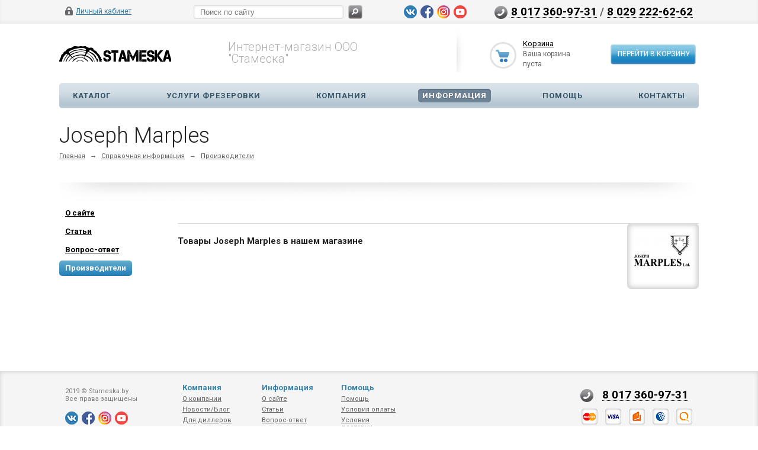

--- FILE ---
content_type: text/html; charset=windows-1251
request_url: https://stameska.by/info/brand/joseph_marples/
body_size: 8939
content:
<!DOCTYPE html>
<html xmlns="http://www.w3.org/1999/xhtml">
<head>
<!-- Google Tag Manager -->
<script>(function(w,d,s,l,i){w[l]=w[l]||[];w[l].push({'gtm.start':
new Date().getTime(),event:'gtm.js'});var f=d.getElementsByTagName(s)[0],
j=d.createElement(s),dl=l!='dataLayer'?'&l='+l:'';j.async=true;j.src=
'https://www.googletagmanager.com/gtm.js?id='+i+dl;f.parentNode.insertBefore(j,f);
})(window,document,'script','dataLayer','GTM-57RK4CQ');</script>
<!-- End Google Tag Manager -->
	<title> купить по выгодной цене</title>
	<meta name="viewport" content="width=device-width, initial-scale=1.0" />
	<meta name="HandheldFriendly" content="true" />
	<meta name="yes" content="yes" />
	<meta name="apple-mobile-web-app-status-bar-style" content="black" />
	<meta name="SKYPE_TOOLBAR" content="SKYPE_TOOLBAR_PARSER_COMPATIBLE" />
	<meta http-equiv="Content-Type" content="text/html; charset=windows-1251" />
<meta name="robots" content="index, follow" />
<meta name="keywords" content="инструмент, купить инструмент, электроинструмент, бензоинструмент" />
<meta name="description" content=" по минимальным ценам от прямого поставщика. Добавка почтой по РБ." />
<link href="/bitrix/js/ui/design-tokens/dist/ui.design-tokens.css?167646838424720" type="text/css"  rel="stylesheet" />
<link href="/bitrix/js/ui/fonts/opensans/ui.font.opensans.css?16764681512555" type="text/css"  rel="stylesheet" />
<link href="/bitrix/js/main/popup/dist/main.popup.bundle.css?167646821628324" type="text/css"  rel="stylesheet" />
<link href="/bitrix/cache/css/s2/ishop/default_6b800e5de24bbd760a8e45aa44f128a1/default_6b800e5de24bbd760a8e45aa44f128a1_v1.css?16764686254172" type="text/css"  rel="stylesheet" />
<link href="/bitrix/cache/css/s2/ishop/template_38bdfcbb8800ac7df732dc15b5cc33c2/template_38bdfcbb8800ac7df732dc15b5cc33c2_v1.css?1676468647307663" type="text/css"  data-template-style="true" rel="stylesheet" />
<script type="text/javascript">if(!window.BX)window.BX={};if(!window.BX.message)window.BX.message=function(mess){if(typeof mess==='object'){for(let i in mess) {BX.message[i]=mess[i];} return true;}};</script>
<script type="text/javascript">(window.BX||top.BX).message({'JS_CORE_LOADING':'Загрузка...','JS_CORE_NO_DATA':'- Нет данных -','JS_CORE_WINDOW_CLOSE':'Закрыть','JS_CORE_WINDOW_EXPAND':'Развернуть','JS_CORE_WINDOW_NARROW':'Свернуть в окно','JS_CORE_WINDOW_SAVE':'Сохранить','JS_CORE_WINDOW_CANCEL':'Отменить','JS_CORE_WINDOW_CONTINUE':'Продолжить','JS_CORE_H':'ч','JS_CORE_M':'м','JS_CORE_S':'с','JSADM_AI_HIDE_EXTRA':'Скрыть лишние','JSADM_AI_ALL_NOTIF':'Показать все','JSADM_AUTH_REQ':'Требуется авторизация!','JS_CORE_WINDOW_AUTH':'Войти','JS_CORE_IMAGE_FULL':'Полный размер'});</script>

<script type="text/javascript" src="/bitrix/js/main/core/core.js?1676468216487984"></script>

<script>BX.setJSList(['/bitrix/js/main/core/core_ajax.js','/bitrix/js/main/core/core_promise.js','/bitrix/js/main/polyfill/promise/js/promise.js','/bitrix/js/main/loadext/loadext.js','/bitrix/js/main/loadext/extension.js','/bitrix/js/main/polyfill/promise/js/promise.js','/bitrix/js/main/polyfill/find/js/find.js','/bitrix/js/main/polyfill/includes/js/includes.js','/bitrix/js/main/polyfill/matches/js/matches.js','/bitrix/js/ui/polyfill/closest/js/closest.js','/bitrix/js/main/polyfill/fill/main.polyfill.fill.js','/bitrix/js/main/polyfill/find/js/find.js','/bitrix/js/main/polyfill/matches/js/matches.js','/bitrix/js/main/polyfill/core/dist/polyfill.bundle.js','/bitrix/js/main/core/core.js','/bitrix/js/main/polyfill/intersectionobserver/js/intersectionobserver.js','/bitrix/js/main/lazyload/dist/lazyload.bundle.js','/bitrix/js/main/polyfill/core/dist/polyfill.bundle.js','/bitrix/js/main/parambag/dist/parambag.bundle.js']);
</script>
<script type="text/javascript">(window.BX||top.BX).message({'pull_server_enabled':'N','pull_config_timestamp':'0','pull_guest_mode':'N','pull_guest_user_id':'0'});(window.BX||top.BX).message({'PULL_OLD_REVISION':'Для продолжения корректной работы с сайтом необходимо перезагрузить страницу.'});</script>
<script type="text/javascript">(window.BX||top.BX).message({'LANGUAGE_ID':'ru','FORMAT_DATE':'DD.MM.YYYY','FORMAT_DATETIME':'DD.MM.YYYY HH:MI:SS','COOKIE_PREFIX':'BITRIX_SM','SERVER_TZ_OFFSET':'10800','UTF_MODE':'N','SITE_ID':'s2','SITE_DIR':'/','USER_ID':'','SERVER_TIME':'1764687709','USER_TZ_OFFSET':'0','USER_TZ_AUTO':'Y','bitrix_sessid':'aba485580e7c407fc8a3e7ffa1801306'});</script>


<script type="text/javascript" src="/bitrix/js/pull/protobuf/protobuf.js?1676460568274055"></script>
<script type="text/javascript" src="/bitrix/js/pull/protobuf/model.js?167646056870928"></script>
<script type="text/javascript" src="/bitrix/js/rest/client/rest.client.js?167646725517414"></script>
<script type="text/javascript" src="/bitrix/js/pull/client/pull.client.js?167646837981036"></script>
<script type="text/javascript" src="/bitrix/js/main/jquery/jquery-1.12.4.min.js?167646816097163"></script>
<script type="text/javascript" src="/bitrix/js/main/ajax.js?161113576735509"></script>
<script type="text/javascript" src="/bitrix/js/main/popup/dist/main.popup.bundle.js?1676468214116769"></script>
<script type="text/javascript">BX.setJSList(['/bitrix/components/bitrix/search.title/script.js','/bitrix/templates/ishop/js/jquery-1.7.1.min.js','/bitrix/templates/ishop/js/jquery.cookie.js','/bitrix/templates/ishop/js/jquery.elastislide.js','/bitrix/templates/ishop/js/jqModal.js','/bitrix/templates/ishop/js/jquery.fancybox-1.3.4.pack.js','/bitrix/templates/ishop/js/jquery.ui-slider.js','/bitrix/templates/ishop/js/slides.min.js','/bitrix/templates/ishop/js/jquery.flexslider-min.js','/bitrix/templates/ishop/js/jquery.maskedinput-1.2.2.js','/bitrix/templates/ishop/js/jquery.easing.1.3.js','/bitrix/templates/ishop/js/jquery.validate.js','/bitrix/templates/ishop/js/general.js','/bitrix/templates/ishop/components/bitrix/sale.basket.basket.line/normal/script.js']);</script>
<script type="text/javascript">BX.setCSSList(['/bitrix/templates/ishop/css/styles.css','/bitrix/templates/ishop/css/colors.css','/bitrix/templates/ishop/css/media.css','/bitrix/templates/ishop/css/print.css','/bitrix/templates/ishop/css/jquery.fancybox-1.3.4.css','/bitrix/templates/ishop/css/flexslider.css','/bitrix/templates/ishop/ajax/ajax.css','/bitrix/templates/ishop/components/bitrix/search.title/catalog/style.css','/bitrix/templates/ishop/themes/grey/style.css','/bitrix/templates/ishop/css/custom.css','/bitrix/templates/ishop/components/bitrix/sale.basket.basket.line/normal/style.css']);</script>
<script type="text/javascript">
					(function () {
						"use strict";

						var counter = function ()
						{
							var cookie = (function (name) {
								var parts = ("; " + document.cookie).split("; " + name + "=");
								if (parts.length == 2) {
									try {return JSON.parse(decodeURIComponent(parts.pop().split(";").shift()));}
									catch (e) {}
								}
							})("BITRIX_CONVERSION_CONTEXT_s2");

							if (cookie && cookie.EXPIRE >= BX.message("SERVER_TIME"))
								return;

							var request = new XMLHttpRequest();
							request.open("POST", "/bitrix/tools/conversion/ajax_counter.php", true);
							request.setRequestHeader("Content-type", "application/x-www-form-urlencoded");
							request.send(
								"SITE_ID="+encodeURIComponent("s2")+
								"&sessid="+encodeURIComponent(BX.bitrix_sessid())+
								"&HTTP_REFERER="+encodeURIComponent(document.referrer)
							);
						};

						if (window.frameRequestStart === true)
							BX.addCustomEvent("onFrameDataReceived", counter);
						else
							BX.ready(counter);
					})();
				</script>
<script>BX.message({'PHONE':'Телефон','SOCIAL':'Социальные сети','DESCRIPTION':'Описание магазина','ITEMS':'Товары','LOGO':'Логотип','VALIDATOR_REQUIRED':'Это поле необходимо заполнить.','VALIDATOR_REMOTE':'Пожалуйста, введите правильное значение.','VALIDATOR_EMAIL':'Пожалуйста, введите корректный адрес электронной почты.','VALIDATOR_URL':'Пожалуйста, введите корректный URL.','VALIDATOR_DATE':'Пожалуйста, введите корректную дату.','VALIDATOR_DATEiso':'Пожалуйста, введите корректную дату в формате ISO.','VALIDATOR_NUMBER':'Пожалуйста, введите число.','VALIDATOR_DIGITS':'Пожалуйста, вводите только цифры.','VALIDATOR_CREDITCARD':'Пожалуйста, введите правильный номер кредитной карты.','VALIDATOR_EQUALtO':'Пожалуйста, введите такое же значение ещё раз.','VALIDATOR_ACCEPT':'Пожалуйста, выберите файл с правильным расширением.','VALIDATOR_MAXLENGTH':'Пожалуйста, введите не больше {0} символов.','VALIDATOR_MINLENGTH':'Пожалуйста, введите не меньше {0} символов.','VALIDATOR_RANGELENGTH':'Пожалуйста, введите значение длиной от {0} до {1} символов.','VALIDATOR_RANGE':'Пожалуйста, введите число от {0} до {1}.','VALIDATOR_MAX':'Пожалуйста, введите число, меньшее или равное {0}.','VALIDATOR_MIN':'Пожалуйста, введите число, большее или равное {0}.','JS_ERROR':'Ошибка','BASKET_TOP':'Корзина в шапке','BASKET_PRINT_BUTTON':'Распечатать','BASKET_CLEAR_ALL_BUTTON':'Очистить','BASKET_QUICK_ORDER_BUTTON':'Быстрый заказ','BASKET_CONTINUE_BUTTON':'Продолжить покупки','BASKET_ORDER_BUTTON':'Оформить заказ','SHARE_BUTTON':'Поделиться','BASKET_CHANGE_TITLE':'Ваш заказ','BASKET_CHANGE_LINK':'Изменить','JS_REQUIRED_LICENSES':'Согласитесь с условиями!','JS_FORMAT':'Неверный формат!','JS_FORMAT_ORDER':'имеет неверный формат','CATALOG_PARTIAL_BASKET_PROPERTIES_ERROR':'Заполнены не все свойства у добавляемого товара','CATALOG_EMPTY_BASKET_PROPERTIES_ERROR':'Выберите свойства товара, добавляемые в корзину в параметрах компонента','CATALOG_ELEMENT_NOT_FOUND':'Элемент не найден','ERROR_ADD2BASKET':'Ошибка добавления товара в корзину','CATALOG_SUCCESSFUL_ADD_TO_BASKET':'Успешное добавление товара в корзину','ERROR_BASKET_TITLE':'Ошибка корзины','ERROR_BASKET_PROP_TITLE':'Выберите свойства, добавляемые в корзину','ERROR_BASKET_BUTTON':'Выбрать','ERROR_ADD_DELAY_ITEM':'Ошибка отложенной корзины'})</script>
<link rel="shortcut icon" href="/bitrix/templates/ishop/themes/grey/images/favicon.ico" type="image/x-icon" />
<link href='https://fonts.googleapis.com/css?family=Roboto:300,400,400italic,500,500italic,700,700italic&subset=latin,cyrillic-ext' rel='stylesheet' type='text/css'>
<link rel="canonical" href="https://stameska.by/info/brand/joseph_marples/" />
<meta property="og:description" content=" по минимальным ценам от прямого поставщика. Добавка почтой по РБ." />
<meta property="og:image" content="https://stameska.by/upload/iblock/374/37480f0ae13f84b8489ae69d0aea3f38.png" />
<link rel="image_src" href="https://stameska.by/upload/iblock/374/37480f0ae13f84b8489ae69d0aea3f38.png"  />
<meta property="og:title" content=" купить по выгодной цене" />
<meta property="og:type" content="website" />
<meta property="og:url" content="https://stameska.by/info/brand/joseph_marples/" />



<script type="text/javascript"  src="/bitrix/cache/js/s2/ishop/template_8fb9e1a9c271943abc72765ec859c83d/template_8fb9e1a9c271943abc72765ec859c83d_v1.js?1676468625302309"></script>
<script type="text/javascript"  src="/bitrix/cache/js/s2/ishop/default_b60a918c44764aef8093635a17f4894f/default_b60a918c44764aef8093635a17f4894f_v1.js?16764686255685"></script>
<script type="text/javascript">var _ba = _ba || []; _ba.push(["aid", "b977184e980cc73685f282f1e2c69851"]); _ba.push(["host", "stameska.by"]); (function() {var ba = document.createElement("script"); ba.type = "text/javascript"; ba.async = true;ba.src = (document.location.protocol == "https:" ? "https://" : "http://") + "bitrix.info/ba.js";var s = document.getElementsByTagName("script")[0];s.parentNode.insertBefore(ba, s);})();</script>


		
		
			<!--'start_frame_cache_sitetheme-start-block'-->									<!--'end_frame_cache_sitetheme-start-block'-->
									</head>
<body>
<!-- Google Tag Manager (noscript) -->
<noscript><iframe src="https://www.googletagmanager.com/ns.html?id=GTM-57RK4CQ"
height="0" width="0" style="display:none;visibility:hidden"></iframe></noscript>
<!-- End Google Tag Manager (noscript) -->
			<script type="text/javascript">
		var arIShopOptions = [];
		if(typeof(BX.localStorage) !== 'undefined'){
			arIShopOptions = BX.localStorage.get('arIShopOptions') ? BX.localStorage.get('arIShopOptions') : [];
		}
		jQuery.extend(jQuery.validator.messages,{required: BX.message('VALIDATOR_REQUIRED'), email: BX.message("VALIDATOR_EMAIL")});
		BX.message({'PHONE':'Телефон','SOCIAL':'Социальные сети','DESCRIPTION':'Описание магазина','ITEMS':'Товары','LOGO':'Логотип','VALIDATOR_REQUIRED':'Это поле необходимо заполнить.','VALIDATOR_REMOTE':'Пожалуйста, введите правильное значение.','VALIDATOR_EMAIL':'Пожалуйста, введите корректный адрес электронной почты.','VALIDATOR_URL':'Пожалуйста, введите корректный URL.','VALIDATOR_DATE':'Пожалуйста, введите корректную дату.','VALIDATOR_DATEiso':'Пожалуйста, введите корректную дату в формате ISO.','VALIDATOR_NUMBER':'Пожалуйста, введите число.','VALIDATOR_DIGITS':'Пожалуйста, вводите только цифры.','VALIDATOR_CREDITCARD':'Пожалуйста, введите правильный номер кредитной карты.','VALIDATOR_EQUALtO':'Пожалуйста, введите такое же значение ещё раз.','VALIDATOR_ACCEPT':'Пожалуйста, выберите файл с правильным расширением.','VALIDATOR_MAXLENGTH':'Пожалуйста, введите не больше {0} символов.','VALIDATOR_MINLENGTH':'Пожалуйста, введите не меньше {0} символов.','VALIDATOR_RANGELENGTH':'Пожалуйста, введите значение длиной от {0} до {1} символов.','VALIDATOR_RANGE':'Пожалуйста, введите число от {0} до {1}.','VALIDATOR_MAX':'Пожалуйста, введите число, меньшее или равное {0}.','VALIDATOR_MIN':'Пожалуйста, введите число, большее или равное {0}.','JS_ERROR':'Ошибка','BASKET_TOP':'Корзина в шапке','BASKET_PRINT_BUTTON':'Распечатать','BASKET_CLEAR_ALL_BUTTON':'Очистить','BASKET_QUICK_ORDER_BUTTON':'Быстрый заказ','BASKET_CONTINUE_BUTTON':'Продолжить покупки','BASKET_ORDER_BUTTON':'Оформить заказ','SHARE_BUTTON':'Поделиться','BASKET_CHANGE_TITLE':'Ваш заказ','BASKET_CHANGE_LINK':'Изменить','JS_REQUIRED_LICENSES':'Согласитесь с условиями!','JS_FORMAT':'Неверный формат!','JS_FORMAT_ORDER':'имеет неверный формат','CATALOG_PARTIAL_BASKET_PROPERTIES_ERROR':'Заполнены не все свойства у добавляемого товара','CATALOG_EMPTY_BASKET_PROPERTIES_ERROR':'Выберите свойства товара, добавляемые в корзину в параметрах компонента','CATALOG_ELEMENT_NOT_FOUND':'Элемент не найден','ERROR_ADD2BASKET':'Ошибка добавления товара в корзину','CATALOG_SUCCESSFUL_ADD_TO_BASKET':'Успешное добавление товара в корзину','ERROR_BASKET_TITLE':'Ошибка корзины','ERROR_BASKET_PROP_TITLE':'Выберите свойства, добавляемые в корзину','ERROR_BASKET_BUTTON':'Выбрать','ERROR_ADD_DELAY_ITEM':'Ошибка отложенной корзины','LICENSES_TEXT':'Я согласен на <a href=\"/include/licenses_detail.php\" target=\"_blank\">обработку персональных данных<\/a>'});
		</script>
		<!--'start_frame_cache_options-block'-->		<script type="text/javascript">
		var arIShopOptions = ({
			"SITE_DIR" : "/",
			"SITE_ID" : "s2",
			"SITE_TEMPLATE_PATH" : "/bitrix/templates/ishop",
			"FORM" : ({
				/*"ASK_FORM_ID" : "QUESTIONS_AND_ANSWERS",
				"FEEDBACK_FORM_ID" : "FEEDBACK",
				"RESUME_FORM_ID" : "RESUME",
				"TOORDER_FORM_ID" : "TOORDER"*/
			}),
			"COUNTERS":({
				"YANDEX_COUNTER" : "0",
				"USE_YA_COUNTER" : "N",
				"YA_COUNTER_ID" : "",
				"USE_FORMS_GOALS" : "COMMON",
				"USE_BASKET_GOALS" : "Y",
				"USE_1CLICK_GOALS" : "Y",
				"USE_FASTORDER_GOALS" : "Y",
				"USE_FULLORDER_GOALS" : "Y",
				"USE_DEBUG_GOALS" : "N",
			}),
			"THEME" : ({
				"COLOR_THEME" : "grey",
				"PHONE_MASK" : "+375-(99)-999-99-99",
				"SHOW_BASKET_PRINT" : "Y",
				"SHOW_ONECLICKBUY_ON_BASKET_PAGE" : "Y",
				"SHOW_LICENCE" : "Y",
				"PROCESSING_NOTE_CHECKED" : "Y",
			}),
			"JS_ITEM_CLICK":({
				"precision" : 6,
				"precisionFactor" : Math.pow(10,6)
			})
		});
		if(typeof(BX.localStorage) !== 'undefined'){
			BX.localStorage.set('arIShopOptions', arIShopOptions, 86400);
		}
		$(document).ready(function(){
			if(arIShopOptions['THEME']['PHONE_MASK']){
				if($('.phone-input').size())
					$('.phone-input').mask(arIShopOptions['THEME']['PHONE_MASK']);
				if($('input.phone').size())
					$('input.phone').mask(arIShopOptions['THEME']['PHONE_MASK']);
			}
			/*
			jqmEd('feedback', arIShopOptions['FORM']['FEEDBACK_FORM_ID']);
			jqmEd('ask', arIShopOptions['FORM']['ASK_FORM_ID'], '.ask_btn');
			jqmEd('resume', arIShopOptions['FORM']['RESUME_FORM_ID'], '.resume_send');
			*/
		});
		</script>
		<!--'end_frame_cache_options-block'-->			

	<div id="panel"></div>
	<div class="top_bg">
		<div class="top_block">
			<div class="auth_form">
	<!--'start_frame_cache_iIjGFB'-->			<!--noindex--><a href="/auth/" class="auth_enter" rel="nofollow"><span>Личный кабинет</span></a><!--/noindex-->
		<!--'end_frame_cache_iIjGFB'--></div>
			<div class="phone_feedback"><span><a href="tel:+375173609731">8 017 360-97-31</a> / <a href="tel:+375292226262">8 029 222-62-62</a></span></div>
			<div class="social_link">
				<a href="https://vk.com/stameska_by" target="_blank" >
		<img border="0" src="/bitrix/components/aspro/social.info/images/VK.png" alt="ВКонтакте" title="ВКонтакте" />
	</a>
<a href="https://www.facebook.com/Stameska.by" target="_blank">
		<img border="0" src="/bitrix/components/aspro/social.info/images/Facebook.png" alt="Facebook" title="Facebook" />
	</a>
<a href="https://www.instagram.com/stameskashop/" target="_blank">
		<img border="0" src="/bitrix/components/aspro/social.info/images/Instagram.png" alt="Instagram" title="Instagram" /> 
	</a>
<a href="https://www.youtube.com/channel/UCz1W1cbvW_l5mCeLYC9uVmw" target="_blank">
		<img border="0" src="/bitrix/components/aspro/social.info/images/Youtube.png" alt="YouTube" title="YouTube" /> 
	</a> 
			</div>
			<form action="/catalog/" class="search">
	<input id="title-search-input" class="search_field1" type="text" name="q" placeholder="Поиск по сайту" autocomplete="off" />
	<button id="search-submit-button" type="submit" class="submit"><i></i></button>
			<div id="title-search"></div>
		<script type="text/javascript">
var jsControl = new JCTitleSearch2({
	//'WAIT_IMAGE': '/bitrix/themes/.default/images/wait.gif',
	'AJAX_PAGE' : '/info/brand/joseph_marples/',
	'CONTAINER_ID': 'title-search-input',
	'INPUT_ID': 'title-search-input',
	'INPUT_ID_TMP': 'title-search-input',
	'MIN_QUERY_LEN': 2
});
$("#title-search-input").focus(function() { $(this).parents("form").find("button[type='submit']").addClass("hover"); });
$("#title-search-input").blur(function() { $(this).parents("form").find("button[type='submit']").removeClass("hover"); });
</script>
	</form>			<div class="clearboth"></div>
		</div>
	</div>
	<div class="wrapper">
		<div class="header">
			<div class="logo"><a href="/">
	<img src="/include/logo.png" border="0" alt="" title="" />
</a></div>
			<div class="shop_description">Интернет-магазин ООО "Стамеска"</div>
			<div id="basket_small" class="basket"><!--'start_frame_cache_small-basket-block'-->				
<div class="basket-large">
	<!--noindex-->
		<form action="/order/" method="post" name="basket_form">
		<a href="/basket/"><i class="icon"></i></a>
		<div class="counter">
			<div>
				<!--noindex-->
					<a rel="nofollow" id="popup_basket" class="popup_basket" href="/basket/">
						Корзина					</a>
				<!--/noindex-->
			</div>
			<div>
									Ваша корзина <br />пуста							</div>
		</div>
		<div class="counter_mini"><a href="/basket/">+0</a></div>
					<!--noindex-->
				<a rel="nofollow" href="/basket/" class="button" type="submit" id="basketOrderButton2"><span>Перейти в корзину</span></a>
			<!--/noindex-->
			</form>
</div>

				<!--'end_frame_cache_small-basket-block'--></div>
			<div class="clearboth"></div>
				<ul class="mini-menu">
		<li><a href="#">Меню</a></li>
	</ul>
	<ul class="menu">
					<li><a href="/catalog/" >Каталог</a>
																</li>
					<li><a href="/sale/" >Услуги фрезеровки</a>
							</li>
					<li><a href="/company/" >Компания</a>
									<div class="child submenu">
													<a href="/about/">О компании</a>
													<a href="/news/">Новости/Блог</a>
													<a href="/partneram/">Для диллеров</a>
													<a href="/vacancy/">Вакансии</a>
											</div>
							</li>
					<li><a href="/info/" class="current">Информация</a>
									<div class="child submenu">
													<a href="/info/">О сайте</a>
													<a href="/info/article/">Статьи</a>
													<a href="/info/faq/">Вопрос-ответ</a>
													<a href="/info/brand/">Производители</a>
											</div>
							</li>
					<li><a href="/help/" >Помощь</a>
									<div class="child submenu">
													<a href="/help/">Помощь</a>
													<a href="/help/payment/">Условия оплаты</a>
													<a href="/help/delivery/">Условия доставки</a>
													<a href="/help/warranty/">Гарантия на товар</a>
											</div>
							</li>
					<li><a href="/contacts/" >Контакты</a>
							</li>
			</ul>
	<script type="text/javascript">
	$(".menu > li > a:not(.current)").click(function(){
		$(this).parents(".menu").find("li > a").removeClass("current");
		$(this).addClass("current");
	});
	</script>
		</div>
		<div class="content ">
										<div class="container left">
					<div class="inner_left no_right_side">
						
							<h1 class="title">Joseph Marples</h1>
				<div class="breadcrumb"><a href="/" title="Главная">Главная</a><span>&rarr;</span><a href="/info/" title="Справочная информация">Справочная информация</a><span>&rarr;</span><a href="/info/brand/" title="Производители">Производители</a></div>				<div class="shadow-item_info"><img border="0" alt="" src="/bitrix/templates/ishop/images/shadow-item_info.png"></div>
						
							<div class="content_menu_mini">
						<ul class="inner_menu">
												<li><a href="/info/">О сайте</a></li>
															<li><a href="/info/article/">Статьи</a></li>
															<li><a href="/info/faq/">Вопрос-ответ</a></li>
															<li class="current"><a href="/info/brand/">Производители</a></li>
						</ul>
				</div>
									<div class="left_block">
							<div class="left_menu">
		<ul>
																<li><a href="/info/"><span>О сайте</span></a></li>
																				<li><a href="/info/article/"><span>Статьи</span></a></li>
																				<li><a href="/info/faq/"><span>Вопрос-ответ</span></a></li>
																				<li class="current"><a href="/info/brand/"><span>Производители</span></a></li>
									</ul>
	</div>
	<script type="text/javascript">
	$(".left_menu  li:not(.current)").click(function(){
		$(this).siblings().removeClass("current");
		$(this).addClass("current");
	});
	</script>
																															</div>
										
	 <div class="brand_view_detail">
		<a class="fancy" rel="stock_gallery" href="/upload/iblock/dff/dff2a0a674daafb66d0d2303fb5ca6de.png">			
		<img border="0" src="/upload/iblock/374/37480f0ae13f84b8489ae69d0aea3f38.png" alt="Joseph Marples" title="Joseph Marples" />
	</a>
<div class="text">
	</div><div class="display_table">
			<h4 class="block_title">Товары Joseph Marples в нашем магазине</h4>
			</div>

	<script type="text/javascript">
	$(document).ready(function(){
		$(".module-pagination span.nums a").live("click", function(){
			if(!$(this).is(".cur")){
				$(".module-pagination span.nums a").removeClass("cur"); 
				$(this).addClass("cur");
			}
		});
		$(".module-pagination .next").live("click", function(){
			if(!$(this).is(".disabled")){
				element = $(".module-pagination span.nums a.cur");
				$(".module-pagination span.nums a").removeClass("cur"); 
				element.next("span.nums a").addClass("cur");
			}
		});
		$(".module-pagination .prev").live("click", function(){
			if(!$(this).is(".disabled")){
				element = $(".module-pagination span.nums a.cur");
				$(".module-pagination span.nums a").removeClass("cur"); 
				element.prev("span.nums a").addClass("cur");
			}
		});
	});
</script></div>												</div> <!-- end inner_left -->
				</div> <!-- end container -->
									<div class="clearboth"></div>
		</div><div class="clearboth"></div>
	</div>
	<div class="footer_wr">
		<div class="footer_inner">
			<div class="left_col">
				<div class="copy">
					2019 © Stameska.by <br/> Все права защищены				</div>
				<div class="social_link">
					<a href="https://vk.com/stameska_by" target="_blank" >
		<img border="0" src="/bitrix/components/aspro/social.info/images/VK.png" alt="ВКонтакте" title="ВКонтакте" />
	</a>
<a href="https://www.facebook.com/Stameska.by" target="_blank">
		<img border="0" src="/bitrix/components/aspro/social.info/images/Facebook.png" alt="Facebook" title="Facebook" />
	</a>
<a href="https://www.instagram.com/stameskashop/" target="_blank">
		<img border="0" src="/bitrix/components/aspro/social.info/images/Instagram.png" alt="Instagram" title="Instagram" /> 
	</a>
<a href="https://www.youtube.com/channel/UCz1W1cbvW_l5mCeLYC9uVmw" target="_blank">
		<img border="0" src="/bitrix/components/aspro/social.info/images/Youtube.png" alt="YouTube" title="YouTube" /> 
	</a> 
				</div>
			</div>
			<div class="center_col">
					<ul>
		<li class="menu_title"><a href="/company/">Компания</a></li>
					<li>
				<a href="/about/">О компании</a>
			</li>
					<li>
				<a href="/news/">Новости/Блог</a>
			</li>
					<li>
				<a href="/partneram/">Для диллеров</a>
			</li>
					<li>
				<a href="/vacancy/">Вакансии</a>
			</li>
			</ul>
	<ul>
		<li class="menu_title"><a href="/info/">Информация</a></li>
					<li>
				<a href="/info/">О сайте</a>
			</li>
					<li>
				<a href="/info/article/">Статьи</a>
			</li>
					<li>
				<a href="/info/faq/">Вопрос-ответ</a>
			</li>
					<li>
				<a href="/info/brand/">Производители</a>
			</li>
			</ul>
	<ul>
		<li class="menu_title"><a href="/help/">Помощь</a></li>
					<li>
				<a href="/help/">Помощь</a>
			</li>
					<li>
				<a href="/help/payment/">Условия оплаты</a>
			</li>
					<li>
				<a href="/help/delivery/">Условия доставки</a>
			</li>
					<li>
				<a href="/help/warranty/">Гарантия на товар</a>
			</li>
			</ul>
			</div>
			<div class="right_col">
				<div class="phone_feedback">
					<a href="tel:+375173609731">8 017 360-97-31</a></a>				</div>
				<div class="payment">
					<img src="/include/mastercard.png" alt="MasterCard" title="MasterCard" />
<img src="/include/visa.png" alt="visa" title="visa" />
<img src="/include/yandex.png" alt="Yandex Money" title="Yandex Money" />
<img src="/include/webmoney.png" alt="Webmoney" title="Webmoney" />
<img src="/include/qiwi.png" alt="qiwi" title="qiwi" />				</div>
				<div id="bx-composite-banner"></div>
			</div>
			<div class="adapt_switcher">
				<a href="/info/brand/joseph_marples/index.php?adaptive=false"></a>
							</div>
		</div>
		ООО "Стамеска" Рег. в торг. реестре №156322 от 07.05.2014		Свидетельство о гос. регистрации выдано: Минским горисполкомом 9 января 2017 года. УНП №192756628

Информация на сайте не является публичной офертой.

Обращаем ваше внимание на то, что данный сайт носит исключительно информационный характер и ни при каких условиях не является публичной офертой. Для получения подробной информации о наличии и стоимости товаров и (или) услуг, пожалуйста обращайтесь к менеджеру сайта с помощью специальной формы связи или по телефонам указанных в контактах.			</div>
	
	<div class="found_cheaper_frame popup"></div>
	<div class="staff_send_frame popup"></div>
	<div class="resume_send_frame popup"></div>
	<div class="compare_frame popup"></div>
	<div class="add_item_frame popup"></div>
	<div class="one_click_buy_frame popup"></div>
	<div class="offers_stores_frame popup"></div>
	
</body>
</html>

--- FILE ---
content_type: text/plain
request_url: https://www.google-analytics.com/j/collect?v=1&_v=j102&a=1518992828&t=pageview&_s=1&dl=https%3A%2F%2Fstameska.by%2Finfo%2Fbrand%2Fjoseph_marples%2F&ul=en-us%40posix&dt=%D0%BA%D1%83%D0%BF%D0%B8%D1%82%D1%8C%20%D0%BF%D0%BE%20%D0%B2%D1%8B%D0%B3%D0%BE%D0%B4%D0%BD%D0%BE%D0%B9%20%D1%86%D0%B5%D0%BD%D0%B5&sr=1280x720&vp=1280x720&_u=YEBAAAABAAAAAC~&jid=83252054&gjid=28006336&cid=489428551.1764687712&tid=UA-67543556-1&_gid=1882613005.1764687712&_r=1&_slc=1&gtm=45He5bj0h2n8157RK4CQv78504456za200zd78504456&gcd=13l3l3l3l1l1&dma=0&tag_exp=103116026~103200004~104527906~104528501~104684208~104684211~105391252~115495940~115583767~115616985~115938465~115938469~116184927~116184929~116217636~116217638&z=745882813
body_size: -449
content:
2,cG-4TBNGDXY09